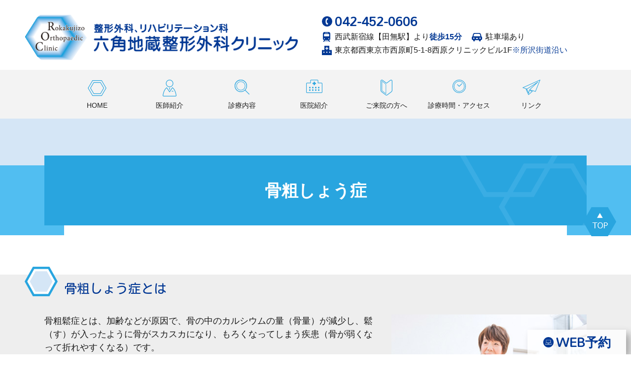

--- FILE ---
content_type: text/html; charset=UTF-8
request_url: https://www.rokaku-cl.com/osteoporosis.html
body_size: 17574
content:
<!doctype html>
<html lang="ja">
<head>
<!-- Google tag (gtag.js) -->
<script async src="https://www.googletagmanager.com/gtag/js?id=G-NMTPHD6S5N"></script>
<script>
  window.dataLayer = window.dataLayer || [];
  function gtag(){dataLayer.push(arguments);}
  gtag('js', new Date());

  gtag('config', 'G-NMTPHD6S5N');
  gtag('config', 'G-K7BGC4MR54');  
</script>
<meta charset="utf-8">
<meta http-equiv="X-UA-Compatible" content="IE=edge">
<title>田無 ひばりが丘の骨粗しょう症治療｜六角整形外科クリニック｜整形外科</title>
<meta name="description" content="西東京市の田無駅・ひばりが丘駅の整形外科、六角地蔵整形外科クリニックです。骨粗しょう症の原因でもある骨密度の減少は、食事や運動といった生活習慣を改善することで予防することができます。">
<meta name="keywords" content="六角地蔵整形外科クリニック,岩澤範彦,整形外科,骨粗しょう症,田無,ひばりが丘">
<meta name="viewport" content="width=device-width">
<meta name="format-detection" content="telephone=no">
<meta name="apple-mobile-web-app-title" content="六角地蔵整形外科クリニック">
<link rel="apple-touch-icon" href="./apple-touch-icon.png">
<link rel="stylesheet" href="./css/style.css">
</head>
<body class="osteoporosis" id="up">
  <header>
    <div class="header l_col">
        <div class="header_main">
          <ul>
            <li>
                              <div class="logo"><a href="./">六角地蔵整形外科クリニック</a></div>
                            <div class="mu z_fixed">
                <a href="#" class="sp_btn" id="sp_menu"><span></span><span></span><span></span></a>
              </div>
            </li>
            <li>

              
            </li>
          </ul>
      </div><!--/.header_main -->
      <div class="header_sub">
        <ul class="header_info">
          <li>
                            <a class="tel" href="tel:0424520606">042-452-0606</a>
                        </li>
          <li><span class="acs">西武新宿線【田無駅】より<strong class="color_sub bold">徒歩15分</strong></span><span class="pkg">駐車場あり</span></li>
          <li class="adr">東京都西東京市西原町5-1-8<span class="ad">西原クリニックビル1F</span><span class="color_sub">※所沢街道沿い</span></li>
        </ul>
      </div><!--/.header_sub-->
    </div><!-- /.header -->
    
  <nav id="nav">
    <ul class="gnav l_row">
      <li><a href="./" class="home">HOME</a></li>
  <li><a href="./doctor.html" class="doctor">医師紹介</a></li> 
  <li class="parent"><a href="#" class="icon_inr">診療内容</a>
    <ul class="child_nav">
        <li><a href="./orthopedics.html">整形外科</a></li>
  <li><a href="./rehabilitation.html">リハビリ<span>テーション科</span></a></li>
  <!--<li><a class="events_n" href="./pediatric.html">小児整形外科</a></li>-->
  <li><a href="./sports.html">スポーツ外傷</a></li>
  <li><a href="./knee.html">ひざの痛み</a></li>
  <li><a href="./osteoporosis.html">骨粗しょう症</a></li>
  <li class="sp_w"><a href="./locomotive.html">ロコモティブ・<span>シンドローム</span></a></li>
  <li><a href="./vaccine.html">予防接種</a></li>
  <li><a href="./accident.html">交通事故</a></li>
    </ul>
  </li>
  <li><a href="./clinic.html" class="clinic">医院紹介</a></li>
  <li><a href="./visit.html" class="first">ご来院の方へ</a></li>
  <li><a href="./access.html" class="access">診療時間・アクセス</a></li>
  <li><a href="./link.html" class="lk">リンク</a></li>
    <li class="gnav_sub_tit">診療内容</li>
      <li><a href="./orthopedics.html">整形外科</a></li>
  <li><a href="./rehabilitation.html">リハビリ<span>テーション科</span></a></li>
  <!--<li><a class="events_n" href="./pediatric.html">小児整形外科</a></li>-->
  <li><a href="./sports.html">スポーツ外傷</a></li>
  <li><a href="./knee.html">ひざの痛み</a></li>
  <li><a href="./osteoporosis.html">骨粗しょう症</a></li>
  <li class="sp_w"><a href="./locomotive.html">ロコモティブ・<span>シンドローム</span></a></li>
  <li><a href="./vaccine.html">予防接種</a></li>
  <li><a href="./accident.html">交通事故</a></li>
    </ul>
  </nav>
  </header>
    <div class="keyvsl">
          <div class="tit_01_box">
        <h1 class="tit_01 txt_c">骨粗しょう症</h1>
      </div>
      </div>

    <main class="bg">
      <div class="l_col">
        <section class="section">
          <h2 class="tit_02">骨粗しょう症とは</h2>
          <div class="cf space">
            <figure class="img_r"><img src="img/osteoporosis.jpg" alt="骨粗しょう症"></figure>
            <ul>
              <li>骨粗鬆症とは、加齢などが原因で、骨の中のカルシウムの量（骨量）が減少し、鬆（す）が入ったように骨がスカスカになり、もろくなってしまう疾患（骨が弱くなって折れやすくなる）です。</li>
            </ul>
          </div>
        </section>
        <section class="section">
          <h2 class="tit_02">女性に多い骨粗しょう症</h2>
          <ul class="space txt_ls">
            <li>骨粗しょう症は、ご高齢の女性を中心に年々増加しています。<br>
            骨粗しょう症患者の8割くらいを女性が占めており、女性ホルモン（エストロゲン）の分泌バランスが変化する更年期以降に多く見られます。閉経を迎える50歳前後から骨量は急激に減少し、60歳代では2人に1人、70歳以上になると10人に7人が骨粗しょう症になっていると言われます。</li>
            <li>一方、偏食や極端なダイエット、喫煙や過度の飲酒、運動不足などの不摂生な生活習慣、特定の病気（関節リウマチ、糖尿病、慢性腎臓病、動脈硬化など）、薬の副作用（ステロイド薬の長期服用など）なども骨粗しょう症の原因で発症することもあり、最近では、高齢の女性だけでなく、若い女性の骨粗しょう症も問題視されています。</li>
          </ul>
        </section>
        <section class="section">
          <h2 class="tit_02">検査について</h2>
          <ul class="space txt_ls">
            <li>このようなことから、とくに女性は、50歳になる前に一度は骨粗鬆症の精密検査を受診されることをお勧めいたします。診断にあたっては、DXA法、骨密度検査、骨代謝マーカーの検査、X線検査、身長測定などが行われます。</li>
            <li>なお、これまでの検査では骨粗鬆症か否かを診断する骨の強さ（骨強度）を調べる際には、骨密度（<a class="rf_lnk" href="#rf01">注1</a>）が診断の際に重要な役割を占めていました。ただ、この骨密度が正常の範囲であっても骨折しやすい体質の患者様もいることがわかり、その原因として骨質（<a class="rf_lnk" href="#rf02">注2</a>）も関係していることが判明しました。このようなことから現在は骨強度=骨密度ではなく、骨の強度は骨密度70％、骨質30％の割合で関係すると考えられるようになり、当院もその基準に適した診断を行っています。なお骨の低下については骨密度と依存しない骨折リスクの上昇をもたらし、動脈硬化や糖尿病との関連が指摘されています。</li>
          </ul>
          <dl class="space rf">
            <dt id="rf01">1）骨密度</dt>
            <dd>骨の強さを判定する際の重要な尺度の1つ。単位体積あたりの骨量（骨の中のカルシウムの量）のこと。この骨密度が若年成人の骨密度平均値の70％未満と診断された場合は骨粗しょう症と診断されます。</dd>
            <dt id="rf02">2）骨質</dt>
            <dd>いわゆる「骨の質」のこと。骨はカルシウムとコラーゲン（タンパク質の一種）で構成されており、骨の強度にはカルシウム（「骨量（骨密度）」）だけでなくコラーゲンも関係していることが指摘されるようになりました。このようにコラーゲンの劣化や減少も骨折しやすい要因と判明されるようになり、骨質を良くすることも大切と言われるようになりました。</dd>
          </dl>
        </section>
        <section class="section">
          <h2 class="tit_02">治療について</h2>
          <ul class="txt_ls space">
            <li>骨粗しょう症の原因でもある骨密度の減少は、食事や運動といった生活習慣を改善することで予防することができます。そのため「骨の生活習慣病」とも呼ばれ、生活習慣病と同様に食事・運動療法も不可欠です。</li>
            <li>また検査の結果、骨粗しょう症と診断された患者様は、薬物療法による治療が中心で、これに併せて生活習慣の改善も行っていきます。それぞれの治療法は以下の通りです。</li>
          </ul>
          <section class="box_b">
            <h3 class="tit_03">食事療法</h3>
            <p class="space">骨の主成分（カルシウムやたんぱく質など）、骨のリモデリング（<a class="rf_lnk" href="#rf03">注3</a>）に必要なビタミンD・Kといった栄養素を中心に摂取するほか、バランスのとれた食生活にも努めます。</p>
            <dl class="space rf rf_w">
              <dt id="rf03">3）リモデリング</dt>
              <dd>骨を壊す働きをする破骨細胞が骨を吸収する一方で、骨をつくる働きをする骨芽細胞が、破骨細胞によって吸収された部分に新しい骨をつくる代謝作用</dd>
            </dl>
          </section>
          <section class="box_b">
            <h3 class="tit_03">運動療法</h3>
            <p class="space">骨を丈夫にするなら体重の負荷がかかる運動が適していますが、骨に適度な負荷をかける強度で充分です。そのためウォーキングのような軽度の運動をするだけでも十分に効果があります。大事なのは無理をせずに長く継続することです。</p>
          </section>
          <section class="box_b">
            <h3 class="tit_03">薬物療法</h3>
            <p class="space">医師が必要と判断した場合に行われます。主に骨の破壊を抑制する薬（ビスフォスフォネート製剤やSERMなど）、骨の材料を補う薬（カルシウム製剤や活性型ビタミンD3製剤など）などを使用します。</p>
          </section>
        </section>
      </div><!--/.l_col -->
    </main>

<!-- クリニック概要 -->
<div class="overview">
  <div class="l_col">
    <div class="clinic_name">
      <h2 class="logo"><a href="./">六角地蔵整形外科クリニック</a></h2>
    </div>
    <div class="l_row overview_area">
      <div class="overviewL">
        <dl class="tbl_gaiyo">
          <dt>院長</dt>
          <dd>岩澤 範彦</dd>
          <dt>診療内容</dt>
          <dd>整形外科、リハビリテーション科</dd>
          <dt>住所</dt>
          <dd>〒188-0004　東京都西東京市西原町5-1-8<span class="ad">西原クリニックビル1F</span></dd>
          <dt>TEL</dt>
          <dd><a class="tel" href="tel:0424520606">042-452-0606</a></dd>
          <dt>駐車場</dt>
          <dd>あり</dd> 
          <dt>最寄駅</dt>
          <dd>
            <ol>
              <li class="den">
                <dl><dt>電車</dt><dd>西武新宿線【田無駅】より<strong class="color_sub bold">徒歩15分</strong></dd></dl>
              </li>
              <li class="bas">
                <dl>
                  <dt>バス</dt>
                  <dd>
                    田無駅より<br>
                    <span class="spacing">【境04】ひばりが丘駅（団地経由）行き</span><br>
                    <span class="spacing">「六角地蔵尊前バス停」下車<strong class="color_sub bold">徒歩2分</strong></span>
                  </dd>
                  <dd>
                    ひばりが丘駅より<br>
                    <span class="spacing">【田43】田無駅行き</span><br>
                    <span class="spacing">「六角地蔵尊前バス停」<strong class="color_sub bold">徒歩2分</strong></span>
                  </dd>
                </dl>
              </li>
            </ol>
          </dd>
        </dl><!--/.tbl_gaiyo -->
        <table class="tbl_time">
  <caption>休診日：土曜午後、日曜、祝日<br>
<!-- <span class="ky color_sub">▲</span>：<span class="bold">火曜日午後は初診受付していません</span><br> -->
<span class="km red">労災の診療は行っておりません。</span>
<span class="km">受付は診療終了30分前までになります。</span></caption>
  <tr>
    <th scope="col">診療時間</th>
    <th scope="col">月</th>
    <th scope="col">火</th>
    <th scope="col">水</th>
    <th scope="col">木</th>
    <th scope="col">金</th>
    <th scope="col">土</th>
    <th scope="col">日祝</th>
  </tr>
  <tr>
    <th scope="row" class="time">9:00～12:30</th>
    <td>●</td>
    <td>●</td>
    <td>●</td>
    <td>●</td>
    <td>●</td>
    <td>●</td>
    <td class="close">－</td>
  </tr>
  <tr>
    <th scope="row" class="time">14:30～18:30</th>
    <td>●</td>
    <td>●</td>
    <td>●</td>
    <td>●</td>
    <td>●</td>
    <td class="close">－</td>
    <td class="close">－</td>
  </tr>
</table>
      </div><!-- /.overviewL -->
      <div class="overviewR">
        <div class="gmap">
            <iframe src="https://www.google.com/maps/embed?pb=!1m18!1m12!1m3!1d3238.543858940312!2d139.53269525101973!3d35.73743513439719!2m3!1f0!2f0!3f0!3m2!1i1024!2i768!4f13.1!3m3!1m2!1s0x6018ef53085ae4b1%3A0xb6d6e4fcf16372de!2z5YWt6KeS5Zyw6JS15pW05b2i5aSW56eR44Kv44Oq44OL44OD44Kv!5e0!3m2!1sja!2sjp!4v1583193095282!5m2!1sja!2sjp"></iframe>
        </div>
        <div class="txt_c sp_n"><a class="gmap_link" href="https://goo.gl/maps/25u1ajXVVpksZy4x5" target="_blank">大きい地図はこちら</a></div>
      </div><!-- /.overviewR -->
    </div><!-- /.overview_area -->
  </div><!-- /.l_col -->
</div><!-- /.overview -->

<!-- フッター -->
<div id="pageup"><a class="pageup" href="#up">PAGE TOP</a></div>
<div class="tel_up">
  <div class="pageup_sp"><a class="pageup" href="#up">PAGE TOP</a></div>
  <ol class="tel_up_item">
    <li class="txt_c"><a class="rsv" href="https://rokakujizo.reserve.ne.jp/" target="_blank">WEB予約</a></li>
  </ol>
</div>

<div class="l_col">
  <footer class="footer">
    <ul class="footer_nav">
        <li><a href="./" class="home">HOME</a></li>
  <li><a href="./doctor.html" class="doctor">医師紹介</a></li> 
  <li class="parent"><a href="#" class="icon_inr">診療内容</a>
    <ul class="child_nav">
        <li><a href="./orthopedics.html">整形外科</a></li>
  <li><a href="./rehabilitation.html">リハビリ<span>テーション科</span></a></li>
  <!--<li><a class="events_n" href="./pediatric.html">小児整形外科</a></li>-->
  <li><a href="./sports.html">スポーツ外傷</a></li>
  <li><a href="./knee.html">ひざの痛み</a></li>
  <li><a href="./osteoporosis.html">骨粗しょう症</a></li>
  <li class="sp_w"><a href="./locomotive.html">ロコモティブ・<span>シンドローム</span></a></li>
  <li><a href="./vaccine.html">予防接種</a></li>
  <li><a href="./accident.html">交通事故</a></li>
    </ul>
  </li>
  <li><a href="./clinic.html" class="clinic">医院紹介</a></li>
  <li><a href="./visit.html" class="first">ご来院の方へ</a></li>
  <li><a href="./access.html" class="access">診療時間・アクセス</a></li>
  <li><a href="./link.html" class="lk">リンク</a></li>
    </ul>
    <ul class="footer_nav section">
        <li><a href="./orthopedics.html">整形外科</a></li>
  <li><a href="./rehabilitation.html">リハビリ<span>テーション科</span></a></li>
  <!--<li><a class="events_n" href="./pediatric.html">小児整形外科</a></li>-->
  <li><a href="./sports.html">スポーツ外傷</a></li>
  <li><a href="./knee.html">ひざの痛み</a></li>
  <li><a href="./osteoporosis.html">骨粗しょう症</a></li>
  <li class="sp_w"><a href="./locomotive.html">ロコモティブ・<span>シンドローム</span></a></li>
  <li><a href="./vaccine.html">予防接種</a></li>
  <li><a href="./accident.html">交通事故</a></li>
    </ul>
    <div class="footer_copy txt_c">
      <small class="copy">&copy; <a href="./">六角地蔵整形外科クリニック</a></small>
    </div>
  </footer><!-- /.footer -->
</div>
<script>window.jQuery || document.write('<script src="./js/jquery-3.4.1.min.js"><\/script>');</script>
<script src="./js/jQ.js"></script>
<script src="./js/bgswitcher/jquery.bgswitcher.js"></script>
</body>
</html>


--- FILE ---
content_type: text/css
request_url: https://www.rokaku-cl.com/css/style.css
body_size: 57322
content:
@charset "UTF-8";
@import url(https://fonts.googleapis.com/css?family=Mandali&display=swap);
@import url(https://fonts.googleapis.com/css?family=Kosugi+Maru&display=swap);
/*! sanitize.css v3.2.0 | CC0 1.0 Public Domain | github.com/10up/sanitize.css */
/* Normalization */
audio:not([controls]) { display: none; /* Chrome 44-, iOS 8+, Safari 9+ */ }

button { -webkit-appearance: button; /* iOS 8+ */ overflow: visible; /* Internet Explorer 11- */ }

details { display: block; /* Edge 12+, Firefox 40+, Internet Explorer 11-, Windows Phone 8.1+ */ }

html { -ms-overflow-style: -ms-autohiding-scrollbar; /* Edge 12+, Internet Explorer 11- */ overflow-y: scroll; /* All browsers without overlaying scrollbars */ -webkit-text-size-adjust: 100%; /* iOS 8+ */ }

input { -webkit-border-radius: 0; }

input[type="button"], input[type="reset"], input[type="submit"] { -webkit-appearance: button; /* iOS 8+ */ }

input[type="number"] { width: auto; /* Firefox 36+ */ }

input[type="search"] { -webkit-appearance: textfield; /* Chrome 45+, Safari 9+ */ }

input[type="search"]::-webkit-search-cancel-button, input[type="search"]::-webkit-search-decoration { -webkit-appearance: none; /* Chrome 45+, Safari 9+ */ }

main { display: block; /* Android 4.3-, Internet Explorer 11-, Windows Phone 8.1+ */ }

pre { overflow: auto; /* Internet Explorer 11- */ }

progress { display: inline-block; /* Internet Explorer 11-, Windows Phone 8.1+ */ }

small { font-size: 75%; /* All browsers */ }

summary { display: block; /* Firefox 40+, Internet Explorer 11-, Windows Phone 8.1+ */ }

svg:not(:root) { overflow: hidden; /* Internet Explorer 11- */ }

template { display: none; /* Android 4.3-, Internet Explorer 11-, iOS 7-, Safari 7-, Windows Phone 8.1+ */ }

textarea { overflow: auto; /* Edge 12+, Internet Explorer 11- */ }

[hidden] { display: none; /* Internet Explorer 10- */ }

/* Universal inheritance */
*, :before, :after { -webkit-box-sizing: inherit; box-sizing: inherit; }

* { font-size: inherit; line-height: inherit; }

:before, :after { text-decoration: inherit; vertical-align: inherit; }

/* Opinionated defaults */
/* specify the border style and width of all elements */
*, :before, :after { border-style: solid; border-width: 0; }

/* specify the core styles of all elements */
* { background-repeat: no-repeat; margin: 0; padding: 0; }

/* specify the root styles of the document */
:root { background-color: #ffffff; -webkit-box-sizing: border-box; box-sizing: border-box; color: #000000; cursor: default; font: 100%/1.5 sans-serif; }

/* specify the text decoration of anchors */
a { text-decoration: none; }

/* specify the alignment of media elements */
audio, canvas, iframe, img, svg, video { vertical-align: middle; }

/* specify the background color of form elements */
button, input, select, textarea { background-color: transparent; }

/* specify the inherited color and font of form elements */
button, input, select, textarea { color: inherit; font-family: inherit; font-style: inherit; font-weight: inherit; }

/* specify the minimum height of form elements */
button, [type="button"], [type="date"], [type="datetime"], [type="datetime-local"], [type="email"], [type="month"], [type="number"], [type="password"], [type="reset"], [type="search"], [type="submit"], [type="tel"], [type="text"], [type="time"], [type="url"], [type="week"], select, textarea { min-height: 1.5em; }

/* specify the font family of code elements */
code, kbd, pre, samp { font-family: monospace, monospace; }

/* specify the list style of nav lists */
nav ol, nav ul { list-style: none; }

/* specify the standard appearance of selects */
select { -moz-appearance: none; /* Firefox 40+ */ -webkit-appearance: none; }

select::-ms-expand { display: none; /* Edge 12+, Internet Explorer 11- */ }

select::-ms-value { color: currentColor; /* Edge 12+, Internet Explorer 11- */ }

/* specify the border styling of tables */
table { border-collapse: collapse; border-spacing: 0; }

/* specify the resizability of textareas */
textarea { resize: vertical; }

/* specify the background color, font color, and drop shadow of text selections */
::-moz-selection { background-color: #b3d4fc; /* required when declaring ::selection */ color: #ffffff; text-shadow: none; }

::selection { background-color: #b3d4fc; /* required when declaring ::selection */ color: #ffffff; text-shadow: none; }

/* specify the progress cursor of updating elements */
[aria-busy="true"] { cursor: progress; }

/* specify the pointer cursor of trigger elements */
[aria-controls] { cursor: pointer; }

/* specify the unstyled cursor of disabled, not-editable, or otherwise inoperable elements */
[aria-disabled] { cursor: default; }

/* specify the style of visually hidden yet accessible elements */
[hidden][aria-hidden="false"] { clip: rect(0 0 0 0); display: inherit; position: absolute; }

[hidden][aria-hidden="false"]:focus { clip: auto; }

/* remove delay from tapping on clickable elements */
a, area, button, input, label, select, textarea, [tabindex] { -ms-touch-action: manipulation; touch-action: manipulation; }
:root, html, body { color: #1b1b1b; width: 100%; font-family: "メイリオ", "Meiryo", "ヒラギノ角ゴ Pro W3", "Hiragino Kaku Gothic Pro", verdana, Sans-Serif; font-size: 14px; }
@media (min-width: 376px) and (max-width: 414px) { :root, html, body { font-size: 13.75px; } }
@media (min-width: 361px) and (max-width: 375px) { :root, html, body { font-size: 13.5px; } }
@media (min-width: 321px) and (max-width: 360px) { :root, html, body { font-size: 13.25px; } }
@media (max-width: 320px) { :root, html, body { font-size: 13px; } }
@media (max-width: 767px) and (orientation: landscape) { :root, html, body { font-size: 14px; } }
@media (min-width: 768px), print { :root, html, body { font-size: 16px; } }
@media (min-width: 768px) and (max-width: 1024px) { :root, html, body { font-size: 13.5px; } }
@media (min-width: 768px) and (max-width: 1024px) and (orientation: landscape) { :root, html, body { font-size: 13.5px; } }

@media (min-width: 768px) and (max-width: 959px) { :root, html, body { font-size: 11.5px; } }
@media (min-width: 768px) and (max-width: 959px) and (orientation: landscape) { :root, html, body { font-size: 11.5px; } }

@media (min-width: 768px) and (max-width: 812px) { :root, html, body { font-size: 10.5px; } }
@media (min-width: 768px) and (max-width: 812px) and (orientation: landscape) { :root, html, body { font-size: 10.5px; } }

* { -webkit-box-sizing: border-box; box-sizing: border-box; font-size: 1rem; }
@media (min-width: 768px), print { * { font-size: 1.125rem; } }

small a { font-size: inherit; }

li { list-style-type: none; }

a { color: #1b1b1b; -webkit-transition: .3s; transition: .3s; word-break: break-all; }
@media (hover: hover) { a:hover { text-decoration: none; color: #023894; opacity: 0.8; } }
@media (hover: hover) { a img:hover { opacity: 0.8; } }

p { margin-bottom: 0.625rem; }
@media (min-width: 768px), print { p { margin-bottom: 1.25rem; } }

img { max-width: 100%; max-height: 100%; }

@media (min-width: 768.02px) and (hover: hover) { a[href^='tel:'] { pointer-events: none; } }
.l_col { padding: 0 0.625rem; }
@media (min-width: 768px), print { .l_col { -webkit-box-flex: 0; -ms-flex: 0 1 1220px; flex: 0 1 1220px; margin: 0 auto; padding: 0 1.25rem; max-width: 1220px; } }

.l_row { display: -webkit-box; display: -ms-flexbox; display: flex; -webkit-box-pack: justify; -ms-flex-pack: justify; justify-content: space-between; -ms-flex-wrap: wrap; flex-wrap: wrap; margin: 0 auto; }

.l_col2 > :last-child { margin-bottom: 0 !important; }
.l_col2 > * { margin-bottom: 1.875rem; }
@media (min-width: 768px), print { .l_col2 { display: -webkit-box; display: -ms-flexbox; display: flex; -ms-flex-wrap: wrap; flex-wrap: wrap; -webkit-box-align: start; -ms-flex-align: start; align-items: flex-start; }
  .l_col2 > * { width: 47%; margin-right: calc(100% - 47%*2); }
  .l_col2 > :nth-child(2n + 2) { margin-right: 0; }
  .l_col2 > :nth-last-child(-n+2) { margin-bottom: 0; } }

.z_default { position: relative; z-index: 1; }

.tbl_time { table-layout: auto; width: 100%; text-align: center; margin-bottom: 3px; background: #fff; }
.tbl_time th, .tbl_time td { line-height: 1; padding: 1.0625rem 0.3125rem 0.625rem; }
.tbl_time th { font-weight: normal; }
.tbl_time tr:first-child th { background: #29a5df; color: #fff; padding: 0.625rem 0; border-left: 1px solid #fff; }
.tbl_time tr:first-child th:first-of-type { border-left: none; }
.tbl_time tr:first-child th:last-child { padding-right: 0.3125rem; padding-left: 0.125rem; white-space: nowrap; }
.tbl_time tr:not(:first-child) .triangle { color: #023894 !important; }
.tbl_time tr:not(:first-child) td { color: #29a5df; border-left: 1px solid #5ca8de; font-size: 80%; }
.tbl_time tr:nth-of-type(2) { border-bottom: 1px solid #5ca8de; }
.tbl_time caption { caption-side: bottom; text-align: left; margin-top: 0.3125rem; }
@media (min-width: 768px), print { .tbl_time caption { margin-top: 0.625rem; } }

tr:not(:first-child) td.close { color: #322d2d; }

.ky { color: #29a5df; }

.tbl_dr { table-layout: fixed; width: 100%; text-align: center; margin-bottom: 3px; background: #fff; }
.tbl_dr tr th, .tbl_dr tr td { line-height: 1.2; padding: 0.625rem 0.3125rem 0.625rem; font-size: 90%; }
.tbl_dr tr th { font-weight: normal; background: #29a5df; color: #fff; padding: 0.625rem 0; border-left: 1px solid #fff; border-bottom: 1px solid #fff; }
.tbl_dr tr th:first-of-type { border-left: none; }
.tbl_dr tr td { border-left: 1px solid #5ca8de; border-bottom: 1px solid #5ca8de; }
.tbl_dr tr td.iwa { color: #023894; }
.tbl_dr tr td.toku { color: #00a596; }
.tbl_dr tbody tr th.last { border-bottom: 1px solid #29a5df; }

.gmap { width: 100%; border-radius: 1px; border: 1px solid #fff; overflow: hidden; margin-bottom: 1.875rem; position: relative; padding-top: 90.221642764%; }
@media (min-width: 768px), print { .gmap { padding-top: 128.3858998145%; } }
.gmap > iframe { position: absolute; top: 0; left: 0; width: 100% !important; height: 100% !important; }
@media print { .gmap { overflow: hidden; }
  .gmap > iframe { bottom: 0; margin: auto 0; width: 100% !important; height: 100% !important; } }

.gmap_link { display: inline-block; border-radius: 20px; padding: 0.3125rem 2.8125rem 0.75rem; text-align: center; line-height: 1; background: #fff; color: #023894; -webkit-transition: .3s; transition: .3s; word-break: break-all; }
@media (hover: hover) { .gmap_link:hover { text-decoration: none; color: #fff; opacity: 0.8; } }
.gmap_link::after { content: ''; width: 1.625rem; height: 1.5rem; background: url("../img/icon_gmap_link.svg") no-repeat center/contain; display: inline-block; vertical-align: baseline; margin-left: 0.375rem; }
@media (hover: hover) { .gmap_link:hover { background: #29a5df; }
  .gmap_link:hover::after { background: url("../img/icon_gmap_link_h.svg") no-repeat center/contain; } }

.cf::before, .cf::after { content: ''; display: block; clear: both; }

.fl_l { float: left; }

.fl_r { float: right; }

.txt_c { text-align: center; }

.txt_l { text-align: left; }

.txt_r { text-align: right; }

.img_c { display: block; max-width: 100%; margin: 1.25rem auto 0; padding-bottom: 0.9375rem; text-align: center; }
@media (min-width: 768px), print { .img_c { max-width: 50%; margin-top: 1.875rem; padding-bottom: 1.875rem; } }
.img_c figcaption { margin-top: 0.625rem; text-align: center; font-size: 90%; }

.img_l, .img_r, .photo_l, .photo_r { display: block; height: auto; text-align: center; margin: 0 auto; margin-bottom: 1.25rem; }
@media (min-width: 768px), print { .img_l, .img_r, .photo_l, .photo_r { margin-bottom: 2.5rem; } }
@media (min-width: 768px), print { .img_l, .img_r, .photo_l, .photo_r { margin-bottom: 0.625rem; } }
@media (min-width: 768px) and (min-width: 768px), print and (min-width: 768px), print and (min-width: 768px), print { .img_l, .img_r, .photo_l, .photo_r { margin-bottom: 1.25rem; } }

.img_l figcaption, .img_r figcaption, .photo_l figcaption, .photo_r figcaption { margin-top: 0.625rem; font-size: 90%; }

.img_l, .img_r { max-width: 75%; }

@media (min-width: 768px), print { .img_l { float: left; margin-right: 3%; }
  .img_r { float: right; margin-left: 3%; }
  .img_l, .img_r { max-width: 36%; }
  .img_l_txt { margin-left: 39%; }
  .img_r_txt { width: 61%; } }
.photo_l, .photo_r { max-width: 55%; }

@media (min-width: 768px), print { .photo_l { float: left; margin-right: 3%; }
  .photo_r { float: right; margin-left: 3%; }
  .photo_l, .photo_r { width: 23%; } }
.sp_n { display: none; }

@media (min-width: 768px), print { .sp_n { display: block; }
  .pc_n { display: none; } }
.tit_01 { color: #fff; font-size: 1.5625rem; line-height: 1.2; background: url("../img/tit_01_bg.png") right center/contain no-repeat border-box #29a5df; -webkit-box-flex: 0; -ms-flex: 0 1 90%; flex: 0 1 90%; margin: 0 auto; padding: 0 0.625rem; max-width: 90%; padding-top: 1.6875rem; padding-bottom: 1.6875rem; }
@media (min-width: 768px), print { .tit_01 { font-size: 2.125rem; } }
@media (min-width: 768px), print { .tit_01 { line-height: 1; -webkit-box-flex: 0; -ms-flex: 0 1 68.75rem; flex: 0 1 68.75rem; padding: 0 1.25rem; max-width: 68.75rem; padding-top: 3.375rem; padding-bottom: 3.375rem; } }

.tit_01_box { display: -webkit-box; display: -ms-flexbox; display: flex; -webkit-box-flex: 1; -ms-flex: 1 1 auto; flex: 1 1 auto; }
.tit_01_box::before, .tit_01_box::after { display: block; -webkit-box-flex: 1; -ms-flex: 1 0 1.25rem; flex: 1 0 1.25rem; height: 0; border-bottom: 5.3125rem solid #51bef1; position: relative; top: 0.9375rem; z-index: -1; content: ''; }
.tit_01_box::before { margin-right: -1.25rem; }
.tit_01_box::after { margin-left: -1.25rem; }
@media (min-width: 768px), print { .tit_01_box::before, .tit_01_box::after { -webkit-box-flex: 1; -ms-flex: 1 0 2.5rem; flex: 1 0 2.5rem; border-bottom: 8.875rem solid #51bef1; top: 1.25rem; }
  .tit_01_box::before { margin-right: -2.5rem; }
  .tit_01_box::after { margin-left: -2.5rem; } }

.tit_02 { font-size: 1.375rem; font-weight: normal; font-family: "Kosugi Maru", "ヒラギノ丸ゴ Pro W4", "Hiragino Maru Gothic Pro", "Hiragino Sans", ヒラギノ角ゴシック, メイリオ, Meiryo, "ＭＳ Ｐゴシック", "MS PGothic", sans-serif; margin-bottom: 1.25rem; color: #023894; line-height: 1; padding-top: 0.75rem; padding-left: 3.4375rem; position: relative; }
@media (min-width: 768px), print { .tit_02 { font-size: 1.625rem; } }
.tit_02::before { position: absolute; top: -10px; left: 0; content: ''; width: 3.2211538462rem; height: 2.8846153846rem; background: url("../img/icon_tit_02.png") no-repeat; background-size: contain; }
@media (min-width: 768px), print { .tit_02 { margin-bottom: 2.5rem; padding-top: 0.9375rem; padding-left: 5rem; }
  .tit_02::before { top: -16px; width: 4.1875rem; height: 3.75rem; } }

.tit_02_info { background: url("../img/index_keyvsl_info_bg.png") left center/contain no-repeat border-box #29a5df; padding: 1.25rem 0.75rem 1.25rem 0.875rem; margin-top: -75px; color: #fff; font-size: 1.375rem; font-weight: normal; font-family: "Kosugi Maru", "ヒラギノ丸ゴ Pro W4", "Hiragino Maru Gothic Pro", "Hiragino Sans", ヒラギノ角ゴシック, メイリオ, Meiryo, "ＭＳ Ｐゴシック", "MS PGothic", sans-serif; line-height: 1; display: inline-block; }
@media (min-width: 768px), print { .tit_02_info { font-size: 1.625rem; } }
@media (min-width: 768px), print { .tit_02_info { padding: 3.625rem 4.375rem; background-size: 16.0625rem 8.875rem; } }

.tit_03 { font-size: 1.25rem; margin-bottom: 0.9375rem; color: #148ec7; line-height: 1; padding-left: 2.8125rem; padding-top: 0.9375rem; background: url("../img/tit_03_bg.png") left 0.25rem bottom/2.3557692308rem 2.0673076923rem no-repeat border-box; }
@media (min-width: 768px), print { .tit_03 { font-size: 1.5rem; } }
@media (min-width: 768px), print { .tit_03 { margin-bottom: 1.875rem; } }
@media (min-width: 768px), print { .tit_03 { padding-left: 5rem; padding-top: 1.25rem; background-position: left 0.5rem bottom; background-size: 3.0625rem 2.6875rem; } }

.tit_04 { font-size: 1.25rem; margin-bottom: 0.9375rem; line-height: 1; padding-left: 2.625rem; padding-top: 0.5rem; background: url("../img/tit_04_bg.png") left 0.625rem bottom/1.5384615385rem 1.3942307692rem no-repeat border-box; }
@media (min-width: 768px), print { .tit_04 { font-size: 1.5rem; } }
@media (min-width: 768px), print { .tit_04 { margin-bottom: 1.875rem; } }
@media (min-width: 768px), print { .tit_04 { padding-left: 5rem; padding-top: 0.625rem; background-position: left 0.75rem bottom; background-size: 2rem 1.8125rem; } }

.check { position: relative; padding: 1rem 2rem; border-top: solid 2px #bfbfbf; border-bottom: solid 2px #bfbfbf; font-weight: bold; }
.check::before, .check::after { position: absolute; top: -12px; width: 2px; height: calc(100% + 12px*2); background-color: #bfbfbf; content: ""; }
.check::before { left: 12px; }
.check::after { right: 12px; }
.check_ls { padding: 4px 10px 22px 10px; }
.check_ls li { background: url("../img/icon_check.gif") left center/1.5625rem 1.5625rem no-repeat border-box; padding: 10px 0 10px 40px; border-bottom: 1px dotted #bfbfbf; margin-bottom: 5px; }

.kkm { padding: 1.5625rem 1.25rem; background: #d5e6f6; border-radius: 0.1875rem; margin-bottom: .3125rem; }
@media (min-width: 768px), print { .kkm { padding: 2.1875rem 2.8125rem; } }

.kkm_i { padding: 1.0625rem 0; text-align: center; border: 0.0625rem solid #023894; color: #023894; border-radius: 0.5rem; margin-bottom: .3125rem; font-size: 1.375rem; margin-top: 0.3125rem; }

.color_sub { color: #023894; }

.inline > * { display: inline; }

.inline_comma > * { display: inline; }
.inline_comma > *::after { content: '、'; }

.inline_comma > :last-child::after { content: none; }

.inline_mr > * { display: inline; margin-right: 0.3125rem; }

.disc li, .disc_txt { margin-left: 1rem; position: relative; }
.disc li::before, .disc_txt::before { display: block; content: ''; position: absolute; top: .55em; left: -.7rem; width: 0.25rem; height: 0.25rem; background-color: currentColor; border-radius: 50%; }

.disc_txt { display: block; }

li.disc_n { margin-left: 0; }
li.disc_n::before { content: none; }

.decimal li { list-style-type: decimal; margin-left: 1rem; }

.dot li, .dot_txt { line-height: 1.3; margin-left: 1.2rem; position: relative; }
.dot li::before, .dot_txt::before { display: block; content: ''; position: absolute; top: 0.25rem; left: -1.2rem; width: 0.75rem; height: 0.75rem; background-color: #51bef1; border-radius: 50%; }

.dot_txt { display: block; }

.dot > :last-child { margin-bottom: 0 !important; }

.dot li { margin-bottom: 0.5rem; }
@media (min-width: 768px), print { .dot li { margin-bottom: 0.625rem; } }

li.dot_n { margin-left: 0; }
li.dot_n::before { content: none; }

.red { color: red; }

.km, .km_lst li { font-size: 90%; text-indent: -1rem; padding-left: 1rem; }
.km::before, .km_lst li::before { content: '※'; margin-right: 5px; }

.km { display: block; }

.bold { font-weight: bold !important; }

.ast { font-size: 80%; text-indent: -1rem; padding-left: 1rem; }
.ast::before { content: '*'; margin-right: 5px; }

.t_dl { display: -webkit-box; display: -ms-flexbox; display: flex; -ms-flex-wrap: wrap; flex-wrap: wrap; }
.t_dl dt { width: 5rem; }
@media (min-width: 768px), print { .t_dl dt { width: 6rem; } }
.t_dl dd { width: calc(100% - 5rem); margin-bottom: 0.5rem; }
@media (min-width: 768px), print { .t_dl dd { width: calc(100% - 6rem); } }

.t_dl_bd { display: -webkit-box; display: -ms-flexbox; display: flex; -ms-flex-wrap: wrap; flex-wrap: wrap; border-top: 1px solid #b3b3b3; border-right: 1px solid #b3b3b3; }
.t_dl_bd dt, .t_dl_bd dd { font-size: 90%; border-bottom: 1px solid #b3b3b3; padding-top: 0.75rem; padding-bottom: 0.5rem; padding-left: 0.5rem; padding-right: 0.3125rem; line-height: 1.5; }
@media (min-width: 768px), print { .t_dl_bd dt, .t_dl_bd dd { padding-top: 0.9375rem; padding-bottom: 0.75rem; font-size: 85%; } }
.t_dl_bd dt:first-of-type, .t_dl_bd dd:first-of-type { font-weight: bold; padding-right: 0.5rem; display: -webkit-box; display: -ms-flexbox; display: flex; -webkit-box-pack: center; -ms-flex-pack: center; justify-content: center; -webkit-box-align: center; -ms-flex-align: center; align-items: center; }
@media (min-width: 768px), print { .t_dl_bd dt:first-of-type, .t_dl_bd dd:first-of-type { padding-bottom: 0.9375rem; } }
.t_dl_bd dt, .t_dl_bd dt + dd { border-left: 1px solid #b3b3b3; }
.t_dl_bd dt { width: 25%; }
@media (min-width: 768px), print { .t_dl_bd dt { width: 20%; } }
.t_dl_bd dd { width: calc(100% - 25%); }
@media (min-width: 768px), print { .t_dl_bd dd { width: calc(100% - 20%); } }

.arrow_bd { margin-bottom: 2.5rem; position: relative; }
@media (min-width: 768px), print { .arrow_bd { margin-bottom: 3.75rem; } }
.arrow_bd::after { position: absolute; content: ''; left: 20px; width: 0; height: 0; border-style: solid; border-width: 5px 8px 0 8px; border-color: #b3b3b3 transparent transparent transparent; }
@media (min-width: 768px), print { .arrow_bd::after { left: 50px; border-width: 10px 16px 0 16px; } }
.arrow_bd_tit { border-radius: 0.3125rem; background: #51bef1; color: #fff; font-size: 1.25rem; font-weight: normal; line-height: 1; padding: 7px 0 7px 56px; }
@media (min-width: 768px), print { .arrow_bd_tit { font-size: 1.5rem; } }
@media (min-width: 768px), print { .arrow_bd_tit { padding: 12px 0 10px 152px; } }
.arrow_bd_item { margin-left: 20px; border-left: 16px solid #b3b3b3; padding-left: 20px; padding-right: 0.625rem; margin-top: 15px; }
@media (min-width: 768px), print { .arrow_bd_item { margin-left: 50px; border-left-width: 32px; padding-left: 70px; padding-right: 70px; } }
.arrow_bd_last::after { content: none; }
.arrow_bd_last .arrow_bd_item { border-left: none; padding-left: 36px; }
@media (min-width: 768px), print { .arrow_bd_last .arrow_bd_item { padding-left: 102px; } }

.arrow_rw { position: relative; }
.arrow_rw::before { position: absolute; bottom: 0.625rem; right: -2.1875rem; content: ''; width: 0.5625rem; height: 0.0625rem; background: #29a5df; -webkit-transform: rotate(45deg); transform: rotate(45deg); }
.arrow_rw::after { position: absolute; bottom: 0.4375rem; right: -2.125rem; margin: auto; content: ''; vertical-align: middle; width: 1.9375rem; border-bottom: 0.0625rem solid #29a5df; }

.arrowLL { display: inline-block; line-height: 1.2; padding-left: 15px; position: relative; }
.arrowLL::after, .arrowLL::before { content: ''; position: absolute; top: 0; bottom: 0; margin: auto; left: 0; width: 6px; height: 6px; border-top: 1px solid currentColor; border-right: 1px solid currentColor; -webkit-transform: rotate(45deg); transform: rotate(45deg); }
.arrowLL::after { left: 0; }
.arrowLL::before { left: 4px; }
@media (hover: hover) { .arrowLL:hover { text-decoration: underline; } }

.link_anchor_menu { display: -webkit-box; display: -ms-flexbox; display: flex; -ms-flex-wrap: wrap; flex-wrap: wrap; padding: 15px 0 10px 5px; background: #cbddf1; margin-bottom: 30px; }
.link_anchor_menu li a { display: inline-block; line-height: 1; padding: 5px 11px 5px 20px; background: #003894; color: #fff; border-radius: 3px; margin: 0 5px 5px 0; position: relative; }
.link_anchor_menu li a::before { content: ""; position: absolute; top: 0; bottom: 0; margin: auto; left: 8px; width: 6px; height: 6px; border-bottom: 1px solid #fff; border-right: 1px solid #fff; -webkit-transform: rotate(45deg); transform: rotate(45deg); }
.link_anchor_menu li a::after { content: ""; position: absolute; top: 25%; left: 8px; width: 6px; height: 6px; border-bottom: 1px solid #fff; border-right: 1px solid #fff; -webkit-transform: rotate(45deg); transform: rotate(45deg); }
@media (hover: hover) { .link_anchor_menu li a:hover { background: #023894; } }
@media (min-width: 768px), print { .link_anchor_menu { padding: 15px 40px 10px; } }

.target, .target_ls a[target="_blank"] { text-decoration: underline; }
@media (hover: hover) { .target:hover, .target_ls a[target="_blank"]:hover { text-decoration: none; } }

.target_ls > * { margin-bottom: 0.9375rem; }
@media (min-width: 768px), print { .target_ls > * { margin-bottom: 1.875rem; } }
.target_ls > :last-child { margin-bottom: 0 !important; }

.rf_lnk { display: inline-block; padding-left: 15px; position: relative; }
.rf_lnk::before, .rf_lnk::after { position: absolute; content: ''; display: block; }
.rf_lnk::before { top: calc(70% - 8px); left: 2.5px; width: 0; height: 0; border-style: solid; border-width: 6px 4px 0 4px; border-color: #29a5df transparent transparent transparent; }
.rf_lnk::after { top: 70%; left: 3px; width: 8px; height: 0; border-bottom: 1px solid #29a5df; }
@media (hover: hover) { .rf_lnk:hover { text-decoration: underline; } }

.rf { display: -webkit-box; display: -ms-flexbox; display: flex; -ms-flex-wrap: wrap; flex-wrap: wrap; }
.rf dt, .rf dd { font-size: 90%; }
.rf dt { width: 6rem; }
@media (min-width: 768px), print { .rf dt { width: 6.5rem; } }
.rf dt::before { content: '注'; }
.rf dd { width: calc(100% - 6rem); margin-bottom: 0.5rem; }
@media (min-width: 768px), print { .rf dd { width: calc(100% - 6.5rem); } }
.rf dd::before { content: '：'; margin-left: -1em; }

.rf_w dt { width: 9rem; }
@media (min-width: 768px), print { .rf_w dt { width: 9.5rem; } }
.rf_w dd { width: calc(100% - 9rem); }
@media (min-width: 768px), print { .rf_w dd { width: calc(100% - 9.5rem); } }

.logo { width: 87%; max-width: 34.6875rem; margin-top: 0.5rem; }
@media (min-width: 768px), print { .logo { width: 100%; margin-top: 0; margin-bottom: 0.1875rem; } }
.logo a { display: block; background: url("../img/logo.png") 50% 50%/contain no-repeat border-box; height: 0; padding-top: 16.5765765766%; text-indent: 100%; white-space: nowrap; overflow: hidden; }
@media (-webkit-min-device-pixel-ratio: 2), (min-resolution: 2dppx) { .logo a { background: url("../img/logo@2x.png") 50% 50%/contain no-repeat border-box; } }
@media (-webkit-min-device-pixel-ratio: 3), (min-resolution: 3dppx) { .logo a { background: url("../img/logo@3x.png") 50% 50%/contain no-repeat border-box; } }

.header { width: 100%; }
@media (min-width: 768px), print { .header { display: -webkit-box; display: -ms-flexbox; display: flex; -webkit-box-pack: justify; -ms-flex-pack: justify; justify-content: space-between; padding-top: 1.875rem; margin-bottom: 0.3125rem; } }

.header_main { margin-bottom: 0.3125rem; }
@media (min-width: 768px), print { .header_main { -webkit-box-flex: 0; -ms-flex: 0 3 34.6875rem; flex: 0 3 34.6875rem; max-width: 47.0338983051%; margin-right: 0.625rem; margin-bottom: 0.75rem; } }

.header_sub { margin-bottom: 0.625rem; }
@media (min-width: 768px), print { .header_sub { -webkit-box-flex: 0; -ms-flex: 0 1 36.0625rem; flex: 0 1 36.0625rem; min-width: 48.8983050847%; margin-bottom: 0; } }

.header_info { text-align: center; }
@media (min-width: 768px), print { .header_info { text-align: left; } }

.tel { font-weight: bold; display: inline-block; background: url("../img/icon_tel.svg") left center/1.3125rem 1.3125rem no-repeat border-box; line-height: 1; padding-left: 1.625rem; color: #023894; font-size: 1.625rem; font-family: "Mandali", "ヒラギノ丸ゴ Pro W4", "Hiragino Maru Gothic Pro", "Hiragino Sans", ヒラギノ角ゴシック, メイリオ, Meiryo, "ＭＳ Ｐゴシック", "MS PGothic", sans-serif; }
@media (min-width: 768px), print { .tel { margin-bottom: 0.3125rem; } }

.header_main li:last-child { text-align: center; }
@media (min-width: 768px), print { .header_main li:last-child { text-align: left; } }
.header_main .tel { display: block; }
@media (min-width: 768px), print { .header_main .tel { margin-right: 0.3125rem; display: inline-block; } }

.acs, .acs > *, .adr, .adr > *, .pkg { display: inline-block; }
@media (min-width: 768px), print { .acs, .acs > *, .adr, .adr > *, .pkg { font-size: 1rem; display: inline; } }

.acs { display: inline-block; background: url("../img/icon_acs.png") left 0.125rem center/0.9375rem 1.25rem no-repeat border-box; padding-left: 1.625rem; }

.adr { display: inline-block; background: url("../img/icon_adr.gif") left center/1.25rem 1.1875rem no-repeat border-box; padding-left: 1.625rem; text-align: left; }

.pkg { display: inline-block; background: url("../img/icon_pkg.svg") left center/1.3125rem 1.0625rem no-repeat border-box; padding-left: 1.75rem; margin-left: 1.25rem; }

#nav { position: fixed; z-index: 1030; top: 3.9375rem; right: 0px; width: 100%; }
@media (min-width: 768px), print { #nav { position: static; background: #f3f3f3; padding-top: 1.25rem; } }

.gnav { display: none; background: #29a5df; padding: 0.625rem 0 0.3125rem; padding-left: 0.625rem; padding-right: 0.3125rem; }
.gnav::before, .gnav::after { content: ''; display: block; clear: both; }
@media (min-width: 768px), print { .gnav { padding-top: 0; padding-bottom: 0; background: #f3f3f3; display: -webkit-box; display: -ms-flexbox; display: flex; width: 64.375rem; padding-left: 0; }
  .gnav::before, .gnav::after { content: none; } }

.gnav .gnav_sub_tit { width: calc(100% - 0.3125rem); border-bottom: 2px #52caea solid; background: #29a5df; margin-top: 0.375rem; margin-bottom: 0.5rem; padding-left: 1.5625rem; color: #fff; font-size: 130%; font-weight: 500; letter-spacing: 0.1875rem; text-align: left; position: relative; }
.gnav .gnav_sub_tit::before { content: ''; position: absolute; left: 0.4375rem; top: 0; bottom: 0; margin: auto; width: 0.4375rem; height: 0.4375rem; background: #52caea; border-radius: 50%; -webkit-box-shadow: 0 0 0 3px #527bbf; box-shadow: 0 0 0 3px #527bbf; }

.gnav > .sp_w { width: 75%; }

.gnav > * { display: inline-block; background-color: #fff; width: calc(50% - 0.3125rem); margin-right: 0.3125rem; margin-bottom: 0.3125rem; float: left; }
@media (min-width: 768px), print { .gnav > * { display: block; background-color: transparent; margin-bottom: 0; width: 14%; margin-right: 0; margin-bottom: 0; float: none; } }

.gnav > * a { display: block; text-align: center; line-height: 1; padding: 0.9375rem 0; }
@media (min-width: 768px), print { .gnav > * a { position: relative; font-size: 0.875rem; color: #1b1b1b; -webkit-transition: .3s; transition: .3s; word-break: break-all; padding: 2.8125rem 0 1.25rem; }
  .gnav > * a::before { content: ''; position: absolute; top: 0; left: 0; right: 0; margin: 0 auto; } }
@media (min-width: 768px) and (hover: hover), print and (hover: hover) { .gnav > * a:hover { text-decoration: none; color: #023894; opacity: 0.8; } }

@media (min-width: 768px) and (hover: hover), print and (hover: hover) { body.index .gnav > :first-child a, body.doctor .gnav > :nth-child(2) a, body.clinic .gnav > :nth-child(4) a, body.visit .gnav > :nth-child(5) a, body.access .gnav > :nth-child(6) a, body.link .gnav > :nth-child(7) a, .gnav > * a:hover { color: #29a5df; } }
@media (min-width: 768px), print { a.home::before { background: url("../img/icon_home.svg") 50% 50%/contain no-repeat border-box; width: 2.375rem; height: 2.0625rem; }
  a.doctor::before { background: url("../img/icon_doctor.png") 50% 50%/contain no-repeat border-box; width: 1.75rem; height: 2.125rem; }
  a.icon_inr::before { background: url("../img/icon_inr.svg") 50% 50%/contain no-repeat border-box; width: 1.875rem; height: 1.875rem; }
  a.first::before { background: url("../img/icon_first.png") 50% 50%/contain no-repeat border-box; width: 1.5rem; height: 2rem; }
  a.clinic::before { background: url("../img/icon_clinic.png") 50% 50%/contain no-repeat border-box; width: 2.0625rem; height: 1.6875rem; }
  a.access::before { background: url("../img/icon_access.svg") 50% 50%/contain no-repeat border-box; width: 1.6875rem; height: 1.6875rem; }
  a.lk::before { background: url("../img/icon_lk.png") 50% 50%/contain no-repeat border-box; width: 2.25rem; height: 1.9375rem; } }
@media (min-width: 768px), print { .gnav > :nth-child(5) a { margin-right: 0; }
  .gnav > :nth-child(n+8) { display: none; } }
.gnav .parent { display: none; }

@media (min-width: 768px), print { .gnav .parent { display: block; position: relative; }
  .gnav .parent li { padding: 0; }
  .gnav .parent .child_nav { display: none; width: 120%; left: -20%; top: 3.625rem; padding-top: 1.25rem; }
  .gnav .parent .child_nav li a { border-bottom: 1px solid #fff; border-left: 1px solid #fff; border-right: 1px solid #fff; text-align: center; padding: 14px 0; background: #29a5df; width: 120%; border-color: #ccc; color: #fff; }
  .gnav .parent .child_nav li a::before { content: none; }
  .gnav .parent .child_nav li a span { font-size: inherit; }
  .gnav .parent .child_nav li:first-child a { border-top: 1px solid #ccc; }
  .gnav .parent:hover .child_nav { position: absolute; display: block; z-index: 2; } }
@media (min-width: 768px) and (hover: hover), print and (hover: hover) { .gnav .parent:hover .child_nav a:hover { background: #fff; color: #29a5df; } }

.sp_btn { height: 30px; display: block; font-family: '游ゴシック体', 'Yu Gothic', YuGothic, 'ヒラギノ角ゴシック', 'Hiragino Sans', 'ヒラギノ角ゴ Pro W3', 'Hiragino Kaku Gothic Pro', 'Meiryo', 'sans-serif'; position: relative; }
.sp_btn > * { position: absolute; left: 0; right: 0; margin: auto; width: 2.0625rem; height: 0.25rem; background-color: currentColor; display: block; -webkit-transition: background-color 0.1s linear; transition: background-color 0.1s linear; }
.sp_btn > :nth-of-type(1) { top: 10px; -webkit-transition: -webkit-transform 0.2s linear; transition: -webkit-transform 0.2s linear; transition: transform 0.2s linear; transition: transform 0.2s linear, -webkit-transform 0.2s linear; }
.sp_btn > :nth-of-type(2) { top: 20px; }
.sp_btn > :nth-of-type(2)::after { content: 'MENU'; font-weight: bold; font-size: 0.5625rem; display: block; margin-top: 0.40625rem; color: currentColor; }
.sp_btn > :nth-of-type(3) { top: 0; -webkit-transition: -webkit-transform 0.2s linear; transition: -webkit-transform 0.2s linear; transition: transform 0.2s linear; transition: transform 0.2s linear, -webkit-transform 0.2s linear; }
.sp_btn.active :nth-of-type(1) { top: 40%; -webkit-transform: rotate(-45deg); transform: rotate(-45deg); }
.sp_btn.active :nth-of-type(2) { background-color: transparent; }
.sp_btn.active :nth-of-type(2)::after { content: 'close'; font-weight: bold; font-size: 0.6875rem; color: currentColor; }
.sp_btn.active :nth-of-type(3) { top: 40%; -webkit-transform: rotate(-135deg); transform: rotate(-135deg); }
@media (min-width: 768px), print { .sp_btn { display: none; } }

.mu { width: 3rem; text-align: center; position: fixed; z-index: 1030; top: 0.625rem; right: 0.5rem; padding-top: 0.5rem; padding-bottom: 0.75rem; background: rgba(255, 255, 255, 0.55) border-box; overflow: hidden; border-radius: .3rem; -webkit-box-shadow: 0 0 0 0.0625rem rgba(255, 255, 255, 0.15) inset, 0 0.5rem 1rem rgba(0, 0, 0, 0.3); box-shadow: 0 0 0 0.0625rem rgba(255, 255, 255, 0.15) inset, 0 0.5rem 1rem rgba(0, 0, 0, 0.3); text-shadow: 0 0.0625rem 0.0625rem rgba(255, 255, 255, 0.15); }
.mu::before { content: ''; position: absolute; top: 0; right: 0; bottom: 0; left: 0; margin: -10px -20px; z-index: -1; -webkit-filter: blur(20px); filter: blur(20px); }
@media (min-width: 768px), print { .mu { display: none; } }

.subnav { display: -webkit-box; display: -ms-flexbox; display: flex; -webkit-box-pack: justify; -ms-flex-pack: justify; justify-content: space-between; -ms-flex-wrap: wrap; flex-wrap: wrap; }
@media (min-width: 768px), print { .subnav { display: block; } }

.sidebar nav { margin-bottom: 1.25rem; }
@media (min-width: 768px), print { .sidebar nav { margin-bottom: 1.875rem; } }

.subnav > * { width: calc((100% - 0.3125rem)/2); margin-right: 0.3125rem; margin-bottom: 0.375rem; }
.subnav > *:nth-child(even) { margin-right: 0; }
.subnav > *:last-child { margin: 0; }
@media (min-width: 768px), print { .subnav > * { margin-bottom: 0.25rem; width: 100%; } }

.subnav > * a { display: block; background: url("../img/subnav_bg.png") left top/100% 100% no-repeat border-box; font-weight: 500; height: 50px; display: -webkit-box; display: -ms-flexbox; display: flex; -webkit-box-align: center; -ms-flex-align: center; align-items: center; color: #29a5df; -webkit-transition: .3s; transition: .3s; word-break: break-all; padding-left: 2.375rem; position: relative; }
@media (hover: hover) { .subnav > * a:hover { text-decoration: none; color: #023894; opacity: 0.8; } }
@media (min-width: 768px), print { .subnav > * a::before { content: ''; position: absolute; left: 0.9375rem; top: 0; bottom: 0; margin: auto; width: 0.4375rem; height: 0.4375rem; background: #29a5df; border-radius: 50%; -webkit-box-shadow: 0 0 0 3px #527bbf; box-shadow: 0 0 0 3px #527bbf; } }

.subnav_i > * a { background: url("../img/subnav_i_bg.png") left top/100% 100% no-repeat border-box; }
@media (min-width: 768px), print { .subnav_i > * a::before { background: #32b1d3; -webkit-box-shadow: 0 0 0 3px #87d9ee; box-shadow: 0 0 0 3px #87d9ee; } }

.subnav_j > * a { background: url("../img/subnav_j_bg.png") left top/100% 100% no-repeat border-box; }
@media (min-width: 768px), print { .subnav_j > * a::before { background: #89959e; -webkit-box-shadow: 0 0 0 3px #b1c3d1; box-shadow: 0 0 0 3px #b1c3d1; } }

.section { margin-bottom: 2.5rem; }
@media (min-width: 768px), print { .section { margin-bottom: 3.75rem; } }
.section_item { margin-bottom: 2.5rem; }
@media (min-width: 768px), print { .section_item { margin-bottom: 3.75rem; } }
.section_item:last-child { margin-bottom: 0; }

.box_b { margin-bottom: 1.25rem; }
@media (min-width: 768px), print { .box_b { margin-bottom: 2.5rem; } }

.tit_b { margin-bottom: 0.9375rem; }
@media (min-width: 768px), print { .tit_b { margin-bottom: 1.875rem; } }

.txt_b, .txt_ls li { margin-bottom: 0.625rem; }
@media (min-width: 768px), print { .txt_b, .txt_ls li { margin-bottom: 1.25rem; } }

.last_b > :last-child { margin-bottom: 0 !important; }

#shujutsu > * { line-height: 1.4; }

.overview .tbl_time { margin-bottom: 0.625rem; }
@media (min-width: 768px), print { .overview .tbl_time { margin-bottom: 1.25rem; } }

.overview { background: #eee; padding-top: 1.25rem; margin-bottom: 1.25rem; }
@media (min-width: 768px), print { .overview { padding-top: 4.375rem; padding-bottom: 3.125rem; margin-bottom: 3.75rem; } }

.clinic_name .logo { width: 88%; max-width: 34.6875rem; margin: 0 auto 0.75rem; }
@media (min-width: 768px), print { .clinic_name .logo { width: 100%; max-width: 38.6875rem; margin-bottom: 2.8125rem; margin-left: 0; } }
.clinic_name .logo a { padding-top: 16.5765765766%; }

.overview_area .overviewL { margin-bottom: 20px; width: 100%; }
@media (min-width: 768px), print { .overview_area .overviewL { -webkit-box-flex: 1; -ms-flex: 1 0 0px; flex: 1 0 0px; max-width: 46%; margin-right: calc(100% - 46% - 46%); margin-bottom: 0; padding-top: 1.25rem; } }
.overview_area .overviewR { width: 100%; }
@media (min-width: 768px), print { .overview_area .overviewR { -webkit-box-flex: 1; -ms-flex: 1 0 0px; flex: 1 0 0px; max-width: 46%; margin-right: calc(100% - 46% - 46%); }
  .overview_area .overviewR:nth-child(even) { margin-right: 0; } }

.tbl_gaiyo { display: -webkit-box; display: -ms-flexbox; display: flex; -ms-flex-wrap: wrap; flex-wrap: wrap; margin-bottom: 1.25rem; }
@media (min-width: 768px), print { .tbl_gaiyo { margin-bottom: 2.5rem; } }
.tbl_gaiyo > dt, .tbl_gaiyo > dd { width: 100%; font-size: 1.125rem; }
@media (min-width: 768px), print { .tbl_gaiyo > dt, .tbl_gaiyo > dd { font-size: 1.0625rem; } }
.tbl_gaiyo > dt { display: -webkit-box; display: -ms-flexbox; display: flex; -webkit-box-pack: center; -ms-flex-pack: center; justify-content: center; -webkit-box-align: center; -ms-flex-align: center; align-items: center; color: #fff; background: #20bae2; padding-top: 0.1875rem; padding-bottom: 0.1875rem; }
@media (min-width: 768px), print { .tbl_gaiyo > dt { width: 19%; height: 2.5rem; padding: 0; margin-bottom: 1.25rem; } }
.tbl_gaiyo > dd { padding: 0.4375rem 0 0.9375rem 0.5rem; font-weight: 500; }
@media (min-width: 768px), print { .tbl_gaiyo > dd { width: calc(100% - 19%); padding: 0.625rem 0 0 1.25rem; } }
.tbl_gaiyo > dd .ad { display: block; }
.tbl_gaiyo > dd .tel { background-image: none; padding-left: 0; }

.den dl > *, .bas dl > *, .den dl dd > *, .bas dl dd > * { font-size: 1.125rem; }
@media (min-width: 768px), print { .den dl > *, .bas dl > *, .den dl dd > *, .bas dl dd > * { font-size: 1.0625rem; } }

.den dt, .bas dt { line-height: 1; padding: 0.4375rem 1.5625rem 0.4375rem 0.75rem; position: relative; }
.den dt::before, .bas dt::before { content: ''; position: absolute; left: 0; top: 0; bottom: 0; margin: auto; width: 0.5rem; height: 0.5rem; background: #29a5df; }

.bas dt::before { background: #4e7ed1; }

.bas dd { padding-left: 0.75rem; position: relative; }
.bas dd::before { content: ''; position: absolute; width: 0.125rem; height: 85%; background: #4e7ed1; left: 0.125rem; top: 0; bottom: 0; margin: auto; }
.bas dd .spacing { margin-left: -0.6875rem; }

.footer { background: #fff; }

.footer_nav > * { display: inline-block; }
.footer_nav > * a { display: block; font-size: 1rem; line-height: 1; padding: 0.4375rem 1.5625rem 0.4375rem 0.75rem; position: relative; }
.footer_nav > * a::before { content: ''; position: absolute; left: 0; top: 0; bottom: 0; margin: auto; width: 0.5rem; height: 0.5rem; background: #29a5df; }
.footer_nav .parent { display: none; }

.footer_copy { padding-bottom: 50px; }
@media (min-width: 768px), print { .footer_copy { padding-bottom: 0; } }

.copy { display: block; padding: 0.625rem; }

.pageup { display: inline-block; overflow: hidden; text-indent: 100%; white-space: nowrap; background: url("../img/pagetop.png") center center/4.1875rem 3.6875rem no-repeat; width: 4.1875rem; height: 3.6875rem; }
@media (min-width: 768px), print { .pageup { display: block; } }

#pageup { /*display: none;*/ }
@media (min-width: 768px), print { #pageup { position: fixed; z-index: 1030; margin: 0; width: auto; right: 1.875rem; bottom: 15rem; } }

.tel_up_item { display: table; table-layout: fixed; width: 100%; height: 50px; padding: 0 0.5rem; background: rgba(255, 255, 255, 0.75) border-box; overflow: hidden; -webkit-box-shadow: 0 0 0 0.0625rem rgba(255, 255, 255, 0.15) inset, 0.5rem 0.5rem 1rem rgba(0, 0, 0, 0.3); box-shadow: 0 0 0 0.0625rem rgba(255, 255, 255, 0.15) inset, 0.5rem 0.5rem 1rem rgba(0, 0, 0, 0.3); }
.tel_up_item::before { content: ''; position: absolute; top: 0; right: 0; bottom: 0; left: 0; margin: -10px -20px; z-index: -1; -webkit-filter: blur(20px); filter: blur(20px); }
.tel_up_item > * { display: table-cell; vertical-align: middle; }
.tel_up_item > :first-child { width: 99%; padding-right: 1%; }
.tel_up_item .rsv { width: 100%; display: -webkit-box; display: -ms-flexbox; display: flex; -webkit-box-pack: center; -ms-flex-pack: center; justify-content: center; -webkit-box-align: center; -ms-flex-align: center; align-items: center; font-weight: bold; line-height: 1; color: #023894; font-size: 1.625rem; font-family: "Mandali", "ヒラギノ丸ゴ Pro W4", "Hiragino Maru Gothic Pro", "Hiragino Sans", ヒラギノ角ゴシック, メイリオ, Meiryo, "ＭＳ Ｐゴシック", "MS PGothic", sans-serif; padding: 0.5rem 0.75rem; }
.tel_up_item .rsv::before { content: ""; width: 1.3125rem; height: 1.3125rem; margin-right: 0.3125rem; background: url("../img/icon_rsv.svg") center/contain no-repeat; -webkit-box-flex: 0; -ms-flex: 0 0 auto; flex: 0 0 auto; }

.pageup_sp { display: block; position: absolute; top: -40px; right: 8px; }

.tel_up { position: fixed; bottom: 0; z-index: 1030; }
@media (min-width: 768px), print { .tel_up .tel_up_item { width: 200px; right: 10px; bottom: 0; position: fixed; } }

.news_item { padding-right: 25px; height: 23.125rem; overflow-y: scroll; }
.news_title { font-weight: bold; line-height: 1.2; color: #29a5df; margin-bottom: 5px; }
.news_body { line-height: 1.4; margin-bottom: 1.4375rem; padding-bottom: 15px; border-bottom: 1px solid #c9c9c9; }
.news_body p { margin-bottom: 5px; line-height: 1.7; color: #1b1b1b; }

@media (min-width: 768px), print { .point, .point_info, .point_caledit, .point_info_txt, .point_caledit_txt { margin-left: 8.125rem; margin-right: 8.125rem; } }

.point_caledit > :last-child { margin-bottom: 0 !important; }
.point_caledit > * { margin-bottom: 0.375rem; }
@media (min-width: 768px), print { .point_caledit { display: -webkit-box; display: -ms-flexbox; display: flex; -ms-flex-wrap: wrap; flex-wrap: wrap; -webkit-box-align: start; -ms-flex-align: start; align-items: flex-start; }
  .point_caledit > * { width: 48%; margin-right: calc(100% - 48%*2); }
  .point_caledit > :nth-child(2n + 2) { margin-right: 0; }
  .point_caledit > :nth-last-child(-n+2) { margin-bottom: 0; } }

.point_caledit { background: #fff; padding-bottom: 1.5625rem; }
@media (min-width: 768px), print { .point_caledit { padding: 2.5rem 2.8125rem; }
  .point_caledit table.caledit { margin-bottom: 10px; border-spacing: 12px 10px; }
  .point_caledit table.caledit tr.month th { padding-top: 6px; padding-bottom: 30px; } }

.point_info { padding-top: 7.5rem; margin-bottom: 1.5625rem; position: relative; }
@media (min-width: 768px), print { .point_info { padding-top: 0; margin-bottom: 2.1875rem; } }
.point_info::before { position: absolute; left: 0; right: 0; top: 0.3125rem; margin: 0 auto; content: ''; width: 5.325rem; height: 6.475rem; background: url("../img/point_info_bg.gif") no-repeat; background-size: contain; }
@media (min-width: 768px), print { .point_info::before { top: 2.8125rem; width: 13.3125rem; height: 16.1875rem; } }
.point_info > * { font-size: 1.1875rem; font-family: "Kosugi Maru", "ヒラギノ丸ゴ Pro W4", "Hiragino Maru Gothic Pro", "Hiragino Sans", ヒラギノ角ゴシック, メイリオ, Meiryo, "ＭＳ Ｐゴシック", "MS PGothic", sans-serif; background: #fff; color: #29a5df; text-align: center; border-radius: 1.25rem; padding: 0.3125rem 0; width: 80%; margin: 0 auto 0.375rem; }
@media (min-width: 768px), print { .point_info > * { font-size: 1.25rem; padding: 0.625rem 0; } }

@media (min-width: 768px), print { .point_info::before, .point_info::after { content: ''; display: block; clear: both; }
  .point_info > * { width: 36%; line-height: 1; }
  .point_info > :nth-child(odd) { float: left; margin-bottom: 0.4375rem; margin-right: calc(100% - 36%*2); }
  .point_info > :nth-child(2n + 2) { float: right; margin-bottom: 0.9375rem; } }
.point_info_txt { margin-bottom: 0; padding: 0.9375rem 0.5rem 0.9375rem 0.9375rem; font-size: 1.1875rem; position: relative; }
.point_info_txt::before, .point_info_txt::after { content: ''; width: 40px; height: 40px; position: absolute; display: inline-block; }
.point_info_txt::before { border-left: solid 3px #75c7ed; border-top: solid 3px #75c7ed; top: 0; left: 0; }
.point_info_txt::after { border-right: solid 3px #75c7ed; border-bottom: solid 3px #75c7ed; bottom: 0; right: 0; }
@media (min-width: 768px), print { .point_info_txt { padding: 1.5625rem 2.1875rem; }
  .point_info_txt::before { border-left-width: 5px; border-top-width: 5px; }
  .point_info_txt::after { border-right-width: 5px; border-bottom-width: 5px; } }

.point { display: -webkit-box; display: -ms-flexbox; display: flex; -ms-flex-wrap: wrap; flex-wrap: wrap; -webkit-box-align: start; -ms-flex-align: start; align-items: flex-start; }
.point > :last-child { margin-bottom: 0 !important; }
.point > * { margin-bottom: 0.625rem; }
@media (min-width: 768px), print { .point > * { margin-bottom: 1.875rem; } }
.point > * { width: 31%; margin-right: calc((100% - 31%*3)/2); }
.point > :nth-child(3n + 3) { margin-right: 0; }
.point > :nth-last-child(-n+3) { margin-bottom: 0; }
@media (min-width: 768px), print { .point > * { width: 15%; margin-right: 6.2%; }
  .point > :nth-last-child(-n+5) { margin-bottom: 0; }
  .point > :nth-child(4) { margin-right: 15%; }
  .point > :nth-child(5), .point > :nth-child(3n + 3) { margin-right: 6.2%; }
  .point :last-child { margin-right: 0; } }

.point > * a { display: block; line-height: 1.2; font-size: 1rem; font-weight: lighter; text-align: center; background-color: #29a5df; color: #fff; padding-top: 7.1875rem; padding-bottom: 1.25rem; background-position: center top 2.1875rem; background-repeat: no-repeat; position: relative; }
@media (hover: hover) { .point > * a:hover { background-color: #7ac5be; background-position: center top 2.1875rem; background-repeat: no-repeat; } }
.point > * a::before { position: absolute; bottom: -5px; left: 100%; content: ''; width: 0.3125rem; height: calc(100% - 2px); background: #e2e2e2; }
.point > * a::after { position: absolute; top: 100%; right: 0; content: ''; width: calc(100% - 7px); height: 0.3125rem; background: #e2e2e2; }

.point_i { background: url("../img/icon_point_01.svg"); background-size: 2.375rem 3.625rem; }
.point_j { background: url("../img/icon_point_02.svg"); background-size: 4.4375rem 3.625rem; }
.point_k { background: url("../img/icon_point_03.svg"); background-size: 2.5625rem 3.75rem; }
.point_l { background: url("../img/icon_point_04.svg"); background-size: 3.6875rem 4.0625rem; }
.point_m { background: url("../img/icon_point_05.svg"); background-size: 3.125rem 3.4375rem; }
.point_n { background: url("../img/icon_point_06.svg"); background-size: 2.6875rem 4.1875rem; }
.point_o { background: url("../img/icon_point_07.svg"); background-size: 3.125rem 3.5625rem; }
.point_p { background: url("../img/icon_point_08.svg"); background-size: 3.6875rem 3.25rem; }
.point_q { background: url("../img/icon_point_09.svg"); background-size: 4.4375rem 3.875rem; }

.point .lines { padding-top: 6.5625rem; padding-bottom: 0.625rem; }

.events_n { pointer-events: none; }

body.index .keyvsl { background: url("../img/index_keyvsl01.jpg") center top/140% auto no-repeat border-box; padding-top: 39%; }
@media (min-width: 768px), print { body.index .keyvsl { background-size: 125rem 32.75rem; padding-top: 28.5rem; } }

body:not(.index) .keyvsl { background: #d5e6f6; padding-top: 1.5625rem; margin-bottom: 3.125rem; position: relative; z-index: -10; }
@media (min-width: 768px), print { body:not(.index) .keyvsl { padding-top: 4.6875rem; margin-bottom: 6.25rem; } }

.keyvsl_info { background: url("../img/index_keyvsl_info_bg.png") left center/contain no-repeat border-box #29a5df; padding: 1.25rem 0.3125rem 1.25rem 0.875rem; }
@media (min-width: 768px), print { .keyvsl_info { background-size: 16.0625rem 8.875rem; padding: 2.5rem; display: inline-block; text-align: left; } }
.keyvsl_info > * { color: #fff; font-size: 1rem; font-family: "Kosugi Maru", "ヒラギノ丸ゴ Pro W4", "Hiragino Maru Gothic Pro", "Hiragino Sans", ヒラギノ角ゴシック, メイリオ, Meiryo, "ＭＳ Ｐゴシック", "MS PGothic", sans-serif; line-height: 1; }
@media (min-width: 768px), print { .keyvsl_info > * { font-size: 1.625rem; } }
.keyvsl_info > :first-child { margin-bottom: 0.625rem; }
.keyvsl_info > :first-child::after { content: '、'; }

.keyvsl_info_box { margin-bottom: 1.875rem; }
@media (min-width: 768px), print { .keyvsl_info_box { margin-bottom: 6.875rem; }
  .keyvsl_info_box .l_col { text-align: right; padding: 0; } }
@media (min-width: 1221px) { .keyvsl_info_box { display: -webkit-box; display: -ms-flexbox; display: flex; -webkit-box-flex: 1; -ms-flex: 1 1 auto; flex: 1 1 auto; line-height: 1; position: relative; z-index: 10; }
  .keyvsl_info_box::before, .keyvsl_info_box::after { display: block; -webkit-box-flex: 1; -ms-flex: 1 0 2%; flex: 1 0 2%; height: 0; content: ''; }
  .keyvsl_info_box::after { border-bottom: 8.875rem solid #29a5df; position: relative; z-index: -1; } }

.bg { background: #eee; padding-bottom: 2.1875rem; }
@media (min-width: 768px), print { .bg { padding-bottom: 4.25rem; } }

body:not(.index) main.bg { padding-bottom: 1px; margin-bottom: 3.125rem; }
@media (min-width: 768px), print { body:not(.index) main.bg { margin-bottom: 6.25rem; }
  body:not(.index) main.bg .space { margin-left: 2.5rem; margin-right: 2.5rem; } }

.point_box, .caledit_box { margin-bottom: 3.4375rem; }
@media (min-width: 768px), print { .point_box, .caledit_box { margin-bottom: 9.375rem; } }

.aqu_box { margin-bottom: 3.4375rem; }
@media (min-width: 768px), print { .aqu_box { margin-bottom: 11.875rem; } }

@media (min-width: 768px), print { .index_info .l_col { padding: 0; max-width: 1135px; }
  .index_info .l_col .tit_02_info { margin-bottom: 4.375rem; } }
@media (min-width: 1221px) { .index_info { display: -webkit-box; display: -ms-flexbox; display: flex; -webkit-box-flex: 1; -ms-flex: 1 1 auto; flex: 1 1 auto; position: relative; }
  .index_info::before, .index_info::after { display: block; -webkit-box-flex: 1; -ms-flex: 1 0 2%; flex: 1 0 2%; height: 0; content: ''; }
  .index_info::before { border-bottom: 8.875rem solid #51bef1; margin-right: -2.5rem; margin-top: -45px; } }

@media (min-width: 768px), print { .index_info_i .l_col { padding: 0; max-width: 1135px; text-align: right; }
  .index_info_i ol { text-align: left; } }
.index_info_i .tit_02_info { width: 100%; margin-bottom: 0.9375rem; }
@media (min-width: 768px), print { .index_info_i .tit_02_info { padding: 3.625rem 18.125rem 3.625rem 3.125rem; margin-bottom: 3.4375rem; width: auto; } }
@media (min-width: 1221px) { .index_info_i { display: -webkit-box; display: -ms-flexbox; display: flex; -webkit-box-flex: 1; -ms-flex: 1 1 auto; flex: 1 1 auto; position: relative; z-index: 10; }
  .index_info_i::before, .index_info_i::after { display: block; -webkit-box-flex: 1; -ms-flex: 1 0 2%; flex: 1 0 2%; height: 0; content: ''; }
  .index_info_i::after { border-bottom: 8.875rem solid #51bef1; margin-left: -2.5rem; margin-top: -45px; position: relative; z-index: -1; } }

.caledit_foot { margin-bottom: 0; padding-left: 1.125rem; }
@media (min-width: 768px), print { .caledit_foot { padding-left: 1.4375rem; } }
.caledit_foot i { font-style: normal; margin-right: 0.375rem; }
.caledit_foot span { margin-right: 1.5625rem; }
.caledit_foot .outPatient_color { color: #f56e91; }
.caledit_foot .amOnly_color { color: #f9bcd3; }

.aqu { position: relative; }
@media (min-width: 768px), print { .aqu { padding-left: 33.9375rem; margin-right: 8.125rem; } }
.aqu::before, .aqu::after { position: absolute; content: ''; }
.aqu::before { top: -0.375rem; width: 7.1875rem; height: 5.505952381rem; background: url("../img/aqu_before.jpg") no-repeat; background-size: contain; }
@media (min-width: 768px), print { .aqu::before { left: 0; top: -3.4375rem; width: 30.1875rem; height: 23.125rem; } }
.aqu::after { left: 0; right: 0; margin: auto; top: 105%; width: 4.9184782609rem; height: 4.5923913043rem; background: url("../img/aqu_after.jpg") no-repeat; background-size: contain; }
@media (min-width: 768px), print { .aqu::after { top: 110%; left: 9.1%; width: 11.3125rem; height: 10.5625rem; } }
.aqu > :first-child { padding-left: 7.9440789474rem; font-size: 1.125rem; font-family: "Kosugi Maru", "ヒラギノ丸ゴ Pro W4", "Hiragino Maru Gothic Pro", "Hiragino Sans", ヒラギノ角ゴシック, メイリオ, Meiryo, "ＭＳ Ｐゴシック", "MS PGothic", sans-serif; color: #29a5df; line-height: 1.5; margin-bottom: 0.75rem; }
@media (min-width: 768px), print { .aqu > :first-child { padding-left: 0; font-size: 1.375rem; margin-bottom: 0.9375rem; } }
.aqu > :nth-child(2), .aqu > :last-child { line-height: 1.5; }
@media (min-width: 768px), print { .aqu > :nth-child(2), .aqu > :last-child { line-height: 1.7; } }
.aqu > :nth-child(2) { margin-bottom: 0.5rem; }
@media (min-width: 768px), print { .aqu > :nth-child(2) { margin-bottom: 0.9375rem; } }
.aqu > :last-child { margin-bottom: 1.25rem; }
@media (min-width: 768px), print { .aqu > :last-child { margin-bottom: 3.4375rem; } }

body.clinic .img_l { margin-bottom: -0.1875rem; }
@media (min-width: 768px), print { body.clinic .img_l { margin-bottom: 0; } }

body.link main.bg { padding-top: 1.25rem; padding-bottom: 2.5rem; }
@media (min-width: 768px), print { body.link main.bg { padding-top: 3.125rem; padding-bottom: 5rem; } }

body.sports .t_dl_bd dt { width: 4rem; text-align: center; }
@media (min-width: 768px), print { body.sports .t_dl_bd dt { width: 6rem; } }
body.sports .t_dl_bd dd { width: calc(100% - 4rem); }
@media (min-width: 768px), print { body.sports .t_dl_bd dd { width: calc(100% - 6rem); } }

#clinicslide { margin-bottom: 8.0rem; }
#clinicslide img, #clinicslide p { display: none; }

.sp-layer.sp-black.sp-padding { text-align: center; font-size: 2.4rem; }

.sp-selected-thumbnail { border: 4px solid #000; }

/*# sourceMappingURL=style.css.map */

--- FILE ---
content_type: image/svg+xml
request_url: https://www.rokaku-cl.com/img/icon_gmap_link.svg
body_size: 1296
content:
<svg xmlns="http://www.w3.org/2000/svg" width="26" height="24" viewBox="0 0 26 24">
  <defs>
    <style>
      .cls-1 {
        fill: #29a5df;
        fill-rule: evenodd;
      }
    </style>
  </defs>
  <path id="icon_gmap_link" class="cls-1" d="M2075,5430.11l-7.76,2.89v-14.49l7.76-2.88v14.48Zm-11.81-12.6c-0.15.27-3.24,5.16-3.7,5.88a2.7,2.7,0,0,1-1.36,1.14v5.58l7.76,2.89v-14.49Zm-6.54,7.04h-0.01c-0.07-.03-0.14-0.05-0.2-0.08a0.02,0.02,0,0,0-.02-0.01,1.738,1.738,0,0,1-.19-0.1c-0.01,0-.01-0.01-0.02-0.01l-0.18-.12a0.035,0.035,0,0,1-.02-0.01,0.55,0.55,0,0,1-.09-0.07h0a0.55,0.55,0,0,1-.09-0.07l-0.01-.01c-0.03-.03-0.06-0.05-0.09-0.08h0l-0.08-.08-0.02-.02a0.572,0.572,0,0,1-.07-0.08h0c-0.03-.03-0.05-0.06-0.08-0.09a0.038,0.038,0,0,0-.02-0.02,0.55,0.55,0,0,0-.07-0.09h0c-0.02-.03-0.04-0.06-0.07-0.1,0-.01-0.01-0.01-0.01-0.02a0.607,0.607,0,0,1-.07-0.1c-0.46-.72-3.6-5.69-3.67-5.83h0l-2.57.95V5433l7.76-2.89v-5.53Zm0.72-15.55h0a5.313,5.313,0,0,0-5.33,5.29,5.228,5.228,0,0,0,.44,2.1,8.925,8.925,0,0,0,.5.91c1.1,1.76,2.26,3.57,3.4,5.37a1.2,1.2,0,0,0,.99.65h0a1.2,1.2,0,0,0,.98-0.65c1.14-1.8,2.31-3.61,3.4-5.37a8.463,8.463,0,0,0,.51-0.91,5.4,5.4,0,0,0,.43-2.1A5.3,5.3,0,0,0,2057.37,5409Zm0,7.58a2.26,2.26,0,1,1,2.27-2.26A2.268,2.268,0,0,1,2057.37,5416.58Z" transform="translate(-2049 -5409)"/>
</svg>


--- FILE ---
content_type: image/svg+xml
request_url: https://www.rokaku-cl.com/img/icon_access.svg
body_size: 735
content:
<svg xmlns="http://www.w3.org/2000/svg" width="27" height="27" viewBox="0 0 27 27">
  <defs>
    <style>
      .cls-1 {
        fill: #29a5df;
        fill-rule: evenodd;
      }
    </style>
  </defs>
  <path id="icon_access" class="cls-1" d="M1955.5,442a13.5,13.5,0,1,0,13.5,13.5A13.508,13.508,0,0,0,1955.5,442Zm0,25.892a12.393,12.393,0,1,1,12.4-12.393A12.406,12.406,0,0,1,1955.5,467.9Zm0-23.168a10.775,10.775,0,1,0,10.78,10.775A10.783,10.783,0,0,0,1955.5,444.727Zm0,20.712a9.938,9.938,0,1,1,9.94-9.937A9.941,9.941,0,0,1,1955.5,465.439Zm5.09-15.836s-4.39,4.388-5.09,5.085l-3.21-3.215a0.574,0.574,0,0,0-.81.814l3.62,3.622a0.572,0.572,0,0,0,.81,0l5.49-5.493A0.574,0.574,0,0,0,1960.59,449.6Z" transform="translate(-1942 -442)"/>
</svg>


--- FILE ---
content_type: image/svg+xml
request_url: https://www.rokaku-cl.com/img/icon_pkg.svg
body_size: 975
content:
<svg xmlns="http://www.w3.org/2000/svg" width="21" height="17" viewBox="0 0 21 17">
  <defs>
    <style>
      .cls-1 {
        fill: #023894;
        fill-rule: evenodd;
      }
    </style>
  </defs>
  <path id="icon_pkg" class="cls-1" d="M2015.62,338.026l-1.28-4.711a3.173,3.173,0,0,0-3.28-2.315h-9.12a3.173,3.173,0,0,0-3.28,2.315l-1.29,4.713a2.327,2.327,0,0,0-1.37,2.1V343.1a2.382,2.382,0,0,0,2.41,2.332h0.69V346.9a1.122,1.122,0,0,0,1.14,1.1h0.96a1.122,1.122,0,0,0,1.14-1.1V345.43h8.32V346.9a1.122,1.122,0,0,0,1.14,1.1h0.96a1.122,1.122,0,0,0,1.14-1.1V345.43h0.69A2.382,2.382,0,0,0,2017,343.1v-2.971A2.337,2.337,0,0,0,2015.62,338.026Zm-15.4,4.949a1.337,1.337,0,1,1,1.38-1.336A1.362,1.362,0,0,1,2000.22,342.975Zm8.14,0h-3.72v-1.862h3.72v1.862Zm-8.93-5.179,1.1-4.043,0.02-.082a1.355,1.355,0,0,1,1.39-.809h9.12a1.355,1.355,0,0,1,1.39.809l1.12,4.125h-14.14Zm13.35,5.179a1.338,1.338,0,1,1,1.39-1.336A1.36,1.36,0,0,1,2012.78,342.975Z" transform="translate(-1996 -331)"/>
</svg>


--- FILE ---
content_type: image/svg+xml
request_url: https://www.rokaku-cl.com/img/icon_tel.svg
body_size: 672
content:
<svg xmlns="http://www.w3.org/2000/svg" width="21" height="21" viewBox="0 0 21 21">
  <defs>
    <style>
      .cls-1 {
        fill: #023894;
        fill-rule: evenodd;
      }
    </style>
  </defs>
  <path id="icon_tel" class="cls-1" d="M1681.5,297a10.5,10.5,0,1,0,10.5,10.5A10.5,10.5,0,0,0,1681.5,297Zm1.11,7.518h-0.76v-3.5h0.76a0.6,0.6,0,0,1,.6.6v2.295A0.6,0.6,0,0,1,1682.61,304.518Zm0.6,6.567v2.3a0.6,0.6,0,0,1-.6.6h-0.76v-3.5h0.76A0.6,0.6,0,0,1,1683.21,311.085Zm-1.78-6.552a0.6,0.6,0,0,0-.46.512,17.8,17.8,0,0,0,0,4.909,0.6,0.6,0,0,0,.46.512v3.518h-0.21c-1.47,0-2.74-3.218-2.74-6.484s1.27-6.485,2.74-6.485h0.21v3.518h0Z" transform="translate(-1671 -297)"/>
</svg>


--- FILE ---
content_type: image/svg+xml
request_url: https://www.rokaku-cl.com/img/icon_home.svg
body_size: 563
content:
<svg xmlns="http://www.w3.org/2000/svg" width="38.97" height="33.031" viewBox="0 0 38.97 33.031">
  <defs>
    <style>
      .cls-1 {
        fill: #29a5df;
        fill-rule: evenodd;
      }
    </style>
  </defs>
  <path id="icon_home" class="cls-1" d="M1215.16,472.987h-19.49l-9.74-16.512,9.74-16.512h19.49l9.75,16.512Zm-18.8-1.177h18.11l9.05-15.335-9.05-15.335h-18.11l-9.05,15.335Zm16.34-2.986h-14.57l-7.29-12.349,7.29-12.348h14.57l7.29,12.348Zm-13.88-1.177h13.19l6.59-11.172-6.59-11.17h-13.19l-6.59,11.17Z" transform="translate(-1185.94 -439.969)"/>
</svg>


--- FILE ---
content_type: application/javascript
request_url: https://www.rokaku-cl.com/js/jQ.js
body_size: 2134
content:
// JavaScript Document


jQuery(document).ready( function() {





// クリニック紹介ギャラリー
  $('#clinicslide').sliderPro({
    width: 800,
    height: 500,
    fade: true,
    arrows: true,
    buttons: false,
    fullScreen: false,
    shuffle: false,
    thumbnailArrows: true,
    autoplay: false
  });
  $('#clinicslide img, p').delay(50).css('display','block');



});



var windowWidth = $(window).width();
var windowSm = 768;
if (windowWidth < windowSm) { // SPの場合

    // SPフッター固定　電話・ページアップ
    var f_fix = $(".tel_up").hide();
    $(window).scroll(function () {
      if ($(this).scrollTop() > 200) {
        f_fix.fadeIn().css('visibility', 'visible');
      } else {
        f_fix.fadeOut();
      }
    });
    $('.pageup').click(function () {
      $("body, html").animate({ scrollTop: 0 }, 500);
      return false;
    });
  
} else if (windowWidth >= windowSm) { // PCの場合

    // ページアップ単体
    var up = $("#pageup");
    $(window).scroll(function () {
      if ($(this).scrollTop() > 200) {
        up.fadeIn();
      } else {
        up.fadeOut();
      }
    });
    up.click(function () {
      $("body, html").animate({ scrollTop: 0 }, 500);
      return false;
    });
  
}



$(function(){

  // トップ　キービジュアル
  $("body.index .keyvsl").bgswitcher({
    images: [
      "img/index_keyvsl01.jpg",
      "img/index_keyvsl02.jpg",
      "img/index_keyvsl03.jpg"
    ],
    interval: 5000,
    effect: "fade"
  });


  // スムーズスクロール
  $('.scr').click(function(){
    var speed = 500;
    var href= $(this).attr("href");
    var target = $(href == "#" || href == "" ? 'html' : href);
    var position = target.offset().top;
    $("html, body").animate({scrollTop:position}, speed, "swing");
    return false;
  });


  $('.sp_btn').on('click', function(){
    $(this).toggleClass('active');
    return false;
  });

	$('#sp_menu').on('click', function(){
		$('.gnav').slideToggle()
	})
});









--- FILE ---
content_type: image/svg+xml
request_url: https://www.rokaku-cl.com/img/icon_inr.svg
body_size: 638
content:
<svg xmlns="http://www.w3.org/2000/svg" width="30" height="30" viewBox="0 0 30 30">
  <defs>
    <style>
      .cls-1 {
        fill: #29a5df;
        fill-rule: evenodd;
      }
    </style>
  </defs>
  <path id="icon_inr" class="cls-1" d="M1521.81,470.919l-7.98-7.984a12.652,12.652,0,1,0-.9.894l7.99,7.984a0.625,0.625,0,0,0,.89,0A0.627,0.627,0,0,0,1521.81,470.919Zm-28.55-16.385a11.27,11.27,0,1,1,11.27,11.27A11.286,11.286,0,0,1,1493.26,454.534Zm11.27-9.184a9.184,9.184,0,1,0,9.19,9.184A9.194,9.194,0,0,0,1504.53,445.35Zm0,17.42a8.236,8.236,0,1,1,8.24-8.236A8.241,8.241,0,0,1,1504.53,462.77Z" transform="translate(-1492 -442)"/>
</svg>


--- FILE ---
content_type: image/svg+xml
request_url: https://www.rokaku-cl.com/img/icon_rsv.svg
body_size: 1247
content:
<?xml version="1.0" encoding="UTF-8"?>
<svg id="_レイヤー_1" data-name="レイヤー_1" xmlns="http://www.w3.org/2000/svg" version="1.1" viewBox="0 0 21 21">
  <!-- Generator: Adobe Illustrator 29.8.3, SVG Export Plug-In . SVG Version: 2.1.1 Build 3)  -->
  <defs>
    <style>
      .st0 {
        fill: #023894;
        fill-rule: evenodd;
      }

      .st1 {
        fill: #fff;
      }
    </style>
  </defs>
  <path id="icon_tel" class="st0" d="M10.5,0C4.7,0,0,4.7,0,10.5s4.7,10.5,10.5,10.5,10.5-4.7,10.5-10.5S16.3,0,10.5,0h0Z"/>
  <g id="_x32_4">
    <path class="st1" d="M12.4,13.9l-.4-.8c0,0-.1-.1-.2-.1h-2.7c0,0-.1,0-.2.1l-.4.8c0,0,0,.1,0,.2,0,0,.1,0,.2,0h3.5c0,0,.1,0,.2,0,0,0,0-.1,0-.2ZM9.1,13.8l.2-.4h2.4l.2.4h-2.9Z"/>
    <path class="st1" d="M14.7,6.2s0,0-.1,0H6.5c0,0-.1,0-.1,0,0,0,0,0,0,.1v4.5c0,0,0,.1,0,.1,0,0,0,0,.1,0h8.1c0,0,.1,0,.1,0,0,0,0,0,0-.1v-4.5c0,0,0-.1,0-.1ZM6.7,6.6h7.6v4.1h-7.6v-4.1Z"/>
    <path class="st1" d="M17.1,15.6s0,0,0-.1v-.8s0,0,0,0c0,0,0,0,0,0l-1.5-2.9v-6.1c0,0,0-.1,0-.1,0,0,0,0-.1,0H5.5c0,0-.1,0-.1,0,0,0,0,0,0,.1v6.1l-1.5,2.9s0,0,0,0c0,0,0,0,0,0v.8c0,0,0,.1,0,.1,0,0,0,0,.1,0h13c0,0,.1,0,.1,0ZM5.7,5.8h9.5v5.7H5.7v-5.7ZM5.7,11.9h9.7l1.3,2.5H4.3l1.3-2.5ZM4.2,14.9h12.6v.4H4.2v-.4Z"/>
  </g>
</svg>